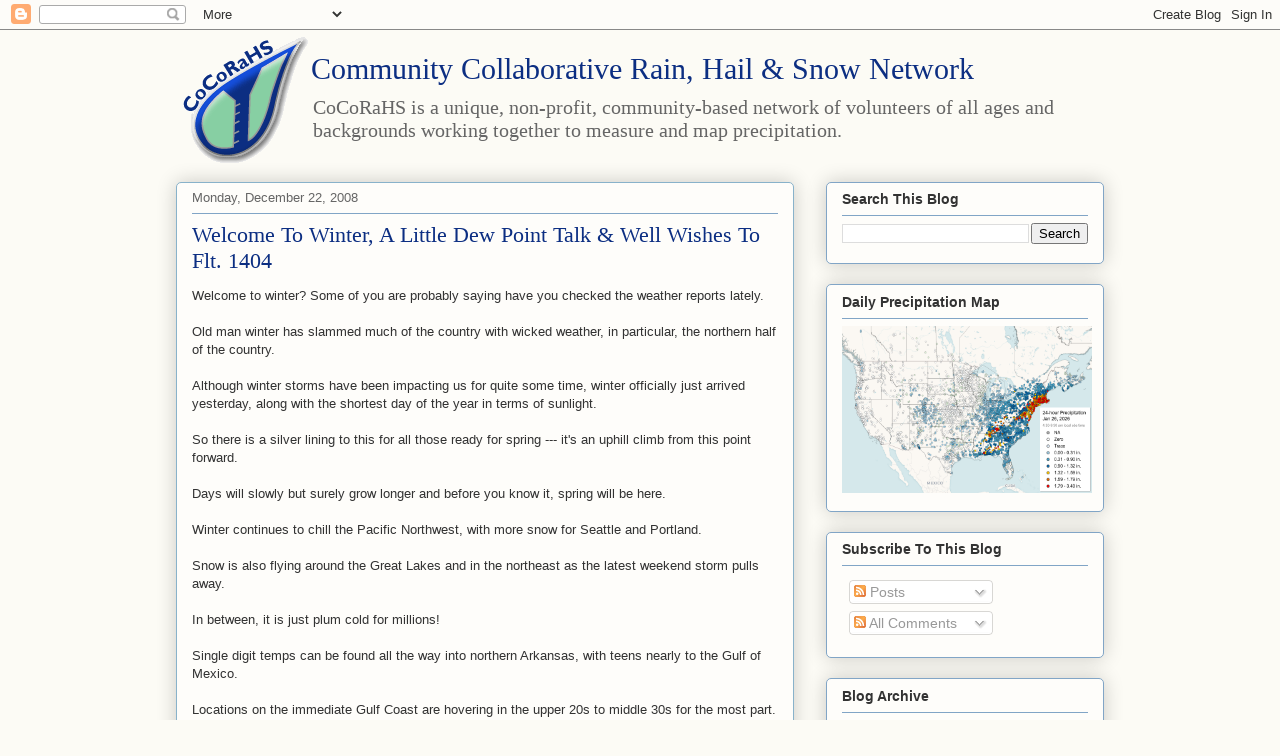

--- FILE ---
content_type: text/html; charset=utf-8
request_url: https://www.google.com/recaptcha/api2/aframe
body_size: 266
content:
<!DOCTYPE HTML><html><head><meta http-equiv="content-type" content="text/html; charset=UTF-8"></head><body><script nonce="akfHLlCg15BtNTIt_-H2vA">/** Anti-fraud and anti-abuse applications only. See google.com/recaptcha */ try{var clients={'sodar':'https://pagead2.googlesyndication.com/pagead/sodar?'};window.addEventListener("message",function(a){try{if(a.source===window.parent){var b=JSON.parse(a.data);var c=clients[b['id']];if(c){var d=document.createElement('img');d.src=c+b['params']+'&rc='+(localStorage.getItem("rc::a")?sessionStorage.getItem("rc::b"):"");window.document.body.appendChild(d);sessionStorage.setItem("rc::e",parseInt(sessionStorage.getItem("rc::e")||0)+1);localStorage.setItem("rc::h",'1769452194429');}}}catch(b){}});window.parent.postMessage("_grecaptcha_ready", "*");}catch(b){}</script></body></html>